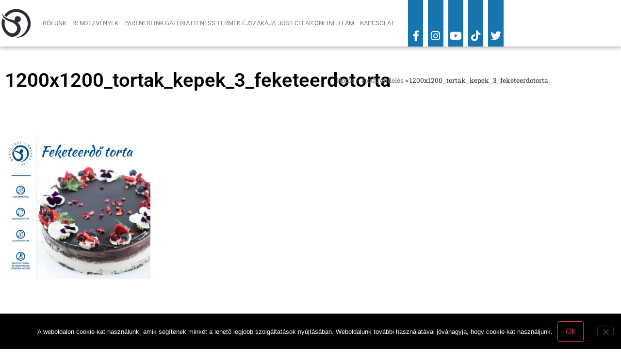

--- FILE ---
content_type: text/html; charset=UTF-8
request_url: https://justclear.hu/tortarendeles/1200x1200_tortak_kepek_3_feketeerdotorta/
body_size: 14988
content:
<!doctype html>
<html lang="hu">
<head>
	<meta charset="UTF-8">
	<meta name="viewport" content="width=device-width, initial-scale=1">
	<link rel="profile" href="https://gmpg.org/xfn/11">
	<meta name='robots' content='index, follow, max-image-preview:large, max-snippet:-1, max-video-preview:-1' />

<!-- Google Tag Manager for WordPress by gtm4wp.com -->
<script data-cfasync="false" data-pagespeed-no-defer>
	var gtm4wp_datalayer_name = "dataLayer";
	var dataLayer = dataLayer || [];

	const gtm4wp_scrollerscript_debugmode         = false;
	const gtm4wp_scrollerscript_callbacktime      = 100;
	const gtm4wp_scrollerscript_readerlocation    = 150;
	const gtm4wp_scrollerscript_contentelementid  = "content";
	const gtm4wp_scrollerscript_scannertime       = 60;
</script>
<!-- End Google Tag Manager for WordPress by gtm4wp.com -->
	<!-- This site is optimized with the Yoast SEO plugin v26.7 - https://yoast.com/wordpress/plugins/seo/ -->
	<title>1200x1200_tortak_kepek_3_feketeerdotorta - Just Clear</title>
	<link rel="canonical" href="https://justclear.hu/tortarendeles/1200x1200_tortak_kepek_3_feketeerdotorta/" />
	<meta property="og:locale" content="hu_HU" />
	<meta property="og:type" content="article" />
	<meta property="og:title" content="1200x1200_tortak_kepek_3_feketeerdotorta - Just Clear" />
	<meta property="og:url" content="https://justclear.hu/tortarendeles/1200x1200_tortak_kepek_3_feketeerdotorta/" />
	<meta property="og:site_name" content="Just Clear" />
	<meta property="og:image" content="https://justclear.hu/tortarendeles/1200x1200_tortak_kepek_3_feketeerdotorta" />
	<meta property="og:image:width" content="1667" />
	<meta property="og:image:height" content="1667" />
	<meta property="og:image:type" content="image/jpeg" />
	<meta name="twitter:card" content="summary_large_image" />
	<script type="application/ld+json" class="yoast-schema-graph">{"@context":"https://schema.org","@graph":[{"@type":"WebPage","@id":"https://justclear.hu/tortarendeles/1200x1200_tortak_kepek_3_feketeerdotorta/","url":"https://justclear.hu/tortarendeles/1200x1200_tortak_kepek_3_feketeerdotorta/","name":"1200x1200_tortak_kepek_3_feketeerdotorta - Just Clear","isPartOf":{"@id":"https://justclear.hu/#website"},"primaryImageOfPage":{"@id":"https://justclear.hu/tortarendeles/1200x1200_tortak_kepek_3_feketeerdotorta/#primaryimage"},"image":{"@id":"https://justclear.hu/tortarendeles/1200x1200_tortak_kepek_3_feketeerdotorta/#primaryimage"},"thumbnailUrl":"https://justclear.hu/wp-content/uploads/1200x1200_tortak_kepek_3_feketeerdotorta.jpg","datePublished":"2020-07-15T08:19:58+00:00","breadcrumb":{"@id":"https://justclear.hu/tortarendeles/1200x1200_tortak_kepek_3_feketeerdotorta/#breadcrumb"},"inLanguage":"hu","potentialAction":[{"@type":"ReadAction","target":["https://justclear.hu/tortarendeles/1200x1200_tortak_kepek_3_feketeerdotorta/"]}]},{"@type":"ImageObject","inLanguage":"hu","@id":"https://justclear.hu/tortarendeles/1200x1200_tortak_kepek_3_feketeerdotorta/#primaryimage","url":"https://justclear.hu/wp-content/uploads/1200x1200_tortak_kepek_3_feketeerdotorta.jpg","contentUrl":"https://justclear.hu/wp-content/uploads/1200x1200_tortak_kepek_3_feketeerdotorta.jpg","width":1667,"height":1667},{"@type":"BreadcrumbList","@id":"https://justclear.hu/tortarendeles/1200x1200_tortak_kepek_3_feketeerdotorta/#breadcrumb","itemListElement":[{"@type":"ListItem","position":1,"name":"Home","item":"https://justclear.hu/"},{"@type":"ListItem","position":2,"name":"Tortarendelés","item":"https://justclear.hu/tortarendeles/"},{"@type":"ListItem","position":3,"name":"1200x1200_tortak_kepek_3_feketeerdotorta"}]},{"@type":"WebSite","@id":"https://justclear.hu/#website","url":"https://justclear.hu/","name":"Just Clear","description":"https://justclear.hu","potentialAction":[{"@type":"SearchAction","target":{"@type":"EntryPoint","urlTemplate":"https://justclear.hu/?s={search_term_string}"},"query-input":{"@type":"PropertyValueSpecification","valueRequired":true,"valueName":"search_term_string"}}],"inLanguage":"hu"}]}</script>
	<!-- / Yoast SEO plugin. -->


<link rel='dns-prefetch' href='//player.vimeo.com' />
<link rel='dns-prefetch' href='//w.soundcloud.com' />
<link rel="alternate" type="application/rss+xml" title="Just Clear &raquo; hírcsatorna" href="https://justclear.hu/feed/" />
<link rel="alternate" type="application/rss+xml" title="Just Clear &raquo; hozzászólás hírcsatorna" href="https://justclear.hu/comments/feed/" />
<link rel="alternate" title="oEmbed (JSON)" type="application/json+oembed" href="https://justclear.hu/wp-json/oembed/1.0/embed?url=https%3A%2F%2Fjustclear.hu%2Ftortarendeles%2F1200x1200_tortak_kepek_3_feketeerdotorta%2F" />
<link rel="alternate" title="oEmbed (XML)" type="text/xml+oembed" href="https://justclear.hu/wp-json/oembed/1.0/embed?url=https%3A%2F%2Fjustclear.hu%2Ftortarendeles%2F1200x1200_tortak_kepek_3_feketeerdotorta%2F&#038;format=xml" />
<style id='wp-img-auto-sizes-contain-inline-css'>
img:is([sizes=auto i],[sizes^="auto," i]){contain-intrinsic-size:3000px 1500px}
/*# sourceURL=wp-img-auto-sizes-contain-inline-css */
</style>
<style id='wp-emoji-styles-inline-css'>

	img.wp-smiley, img.emoji {
		display: inline !important;
		border: none !important;
		box-shadow: none !important;
		height: 1em !important;
		width: 1em !important;
		margin: 0 0.07em !important;
		vertical-align: -0.1em !important;
		background: none !important;
		padding: 0 !important;
	}
/*# sourceURL=wp-emoji-styles-inline-css */
</style>
<link rel='stylesheet' id='wp-block-library-css' href='https://justclear.hu/wp-includes/css/dist/block-library/style.min.css?ver=6.9' media='all' />
<style id='global-styles-inline-css'>
:root{--wp--preset--aspect-ratio--square: 1;--wp--preset--aspect-ratio--4-3: 4/3;--wp--preset--aspect-ratio--3-4: 3/4;--wp--preset--aspect-ratio--3-2: 3/2;--wp--preset--aspect-ratio--2-3: 2/3;--wp--preset--aspect-ratio--16-9: 16/9;--wp--preset--aspect-ratio--9-16: 9/16;--wp--preset--color--black: #000000;--wp--preset--color--cyan-bluish-gray: #abb8c3;--wp--preset--color--white: #ffffff;--wp--preset--color--pale-pink: #f78da7;--wp--preset--color--vivid-red: #cf2e2e;--wp--preset--color--luminous-vivid-orange: #ff6900;--wp--preset--color--luminous-vivid-amber: #fcb900;--wp--preset--color--light-green-cyan: #7bdcb5;--wp--preset--color--vivid-green-cyan: #00d084;--wp--preset--color--pale-cyan-blue: #8ed1fc;--wp--preset--color--vivid-cyan-blue: #0693e3;--wp--preset--color--vivid-purple: #9b51e0;--wp--preset--gradient--vivid-cyan-blue-to-vivid-purple: linear-gradient(135deg,rgb(6,147,227) 0%,rgb(155,81,224) 100%);--wp--preset--gradient--light-green-cyan-to-vivid-green-cyan: linear-gradient(135deg,rgb(122,220,180) 0%,rgb(0,208,130) 100%);--wp--preset--gradient--luminous-vivid-amber-to-luminous-vivid-orange: linear-gradient(135deg,rgb(252,185,0) 0%,rgb(255,105,0) 100%);--wp--preset--gradient--luminous-vivid-orange-to-vivid-red: linear-gradient(135deg,rgb(255,105,0) 0%,rgb(207,46,46) 100%);--wp--preset--gradient--very-light-gray-to-cyan-bluish-gray: linear-gradient(135deg,rgb(238,238,238) 0%,rgb(169,184,195) 100%);--wp--preset--gradient--cool-to-warm-spectrum: linear-gradient(135deg,rgb(74,234,220) 0%,rgb(151,120,209) 20%,rgb(207,42,186) 40%,rgb(238,44,130) 60%,rgb(251,105,98) 80%,rgb(254,248,76) 100%);--wp--preset--gradient--blush-light-purple: linear-gradient(135deg,rgb(255,206,236) 0%,rgb(152,150,240) 100%);--wp--preset--gradient--blush-bordeaux: linear-gradient(135deg,rgb(254,205,165) 0%,rgb(254,45,45) 50%,rgb(107,0,62) 100%);--wp--preset--gradient--luminous-dusk: linear-gradient(135deg,rgb(255,203,112) 0%,rgb(199,81,192) 50%,rgb(65,88,208) 100%);--wp--preset--gradient--pale-ocean: linear-gradient(135deg,rgb(255,245,203) 0%,rgb(182,227,212) 50%,rgb(51,167,181) 100%);--wp--preset--gradient--electric-grass: linear-gradient(135deg,rgb(202,248,128) 0%,rgb(113,206,126) 100%);--wp--preset--gradient--midnight: linear-gradient(135deg,rgb(2,3,129) 0%,rgb(40,116,252) 100%);--wp--preset--font-size--small: 13px;--wp--preset--font-size--medium: 20px;--wp--preset--font-size--large: 36px;--wp--preset--font-size--x-large: 42px;--wp--preset--spacing--20: 0.44rem;--wp--preset--spacing--30: 0.67rem;--wp--preset--spacing--40: 1rem;--wp--preset--spacing--50: 1.5rem;--wp--preset--spacing--60: 2.25rem;--wp--preset--spacing--70: 3.38rem;--wp--preset--spacing--80: 5.06rem;--wp--preset--shadow--natural: 6px 6px 9px rgba(0, 0, 0, 0.2);--wp--preset--shadow--deep: 12px 12px 50px rgba(0, 0, 0, 0.4);--wp--preset--shadow--sharp: 6px 6px 0px rgba(0, 0, 0, 0.2);--wp--preset--shadow--outlined: 6px 6px 0px -3px rgb(255, 255, 255), 6px 6px rgb(0, 0, 0);--wp--preset--shadow--crisp: 6px 6px 0px rgb(0, 0, 0);}:root { --wp--style--global--content-size: 800px;--wp--style--global--wide-size: 1200px; }:where(body) { margin: 0; }.wp-site-blocks > .alignleft { float: left; margin-right: 2em; }.wp-site-blocks > .alignright { float: right; margin-left: 2em; }.wp-site-blocks > .aligncenter { justify-content: center; margin-left: auto; margin-right: auto; }:where(.wp-site-blocks) > * { margin-block-start: 24px; margin-block-end: 0; }:where(.wp-site-blocks) > :first-child { margin-block-start: 0; }:where(.wp-site-blocks) > :last-child { margin-block-end: 0; }:root { --wp--style--block-gap: 24px; }:root :where(.is-layout-flow) > :first-child{margin-block-start: 0;}:root :where(.is-layout-flow) > :last-child{margin-block-end: 0;}:root :where(.is-layout-flow) > *{margin-block-start: 24px;margin-block-end: 0;}:root :where(.is-layout-constrained) > :first-child{margin-block-start: 0;}:root :where(.is-layout-constrained) > :last-child{margin-block-end: 0;}:root :where(.is-layout-constrained) > *{margin-block-start: 24px;margin-block-end: 0;}:root :where(.is-layout-flex){gap: 24px;}:root :where(.is-layout-grid){gap: 24px;}.is-layout-flow > .alignleft{float: left;margin-inline-start: 0;margin-inline-end: 2em;}.is-layout-flow > .alignright{float: right;margin-inline-start: 2em;margin-inline-end: 0;}.is-layout-flow > .aligncenter{margin-left: auto !important;margin-right: auto !important;}.is-layout-constrained > .alignleft{float: left;margin-inline-start: 0;margin-inline-end: 2em;}.is-layout-constrained > .alignright{float: right;margin-inline-start: 2em;margin-inline-end: 0;}.is-layout-constrained > .aligncenter{margin-left: auto !important;margin-right: auto !important;}.is-layout-constrained > :where(:not(.alignleft):not(.alignright):not(.alignfull)){max-width: var(--wp--style--global--content-size);margin-left: auto !important;margin-right: auto !important;}.is-layout-constrained > .alignwide{max-width: var(--wp--style--global--wide-size);}body .is-layout-flex{display: flex;}.is-layout-flex{flex-wrap: wrap;align-items: center;}.is-layout-flex > :is(*, div){margin: 0;}body .is-layout-grid{display: grid;}.is-layout-grid > :is(*, div){margin: 0;}body{padding-top: 0px;padding-right: 0px;padding-bottom: 0px;padding-left: 0px;}a:where(:not(.wp-element-button)){text-decoration: underline;}:root :where(.wp-element-button, .wp-block-button__link){background-color: #32373c;border-width: 0;color: #fff;font-family: inherit;font-size: inherit;font-style: inherit;font-weight: inherit;letter-spacing: inherit;line-height: inherit;padding-top: calc(0.667em + 2px);padding-right: calc(1.333em + 2px);padding-bottom: calc(0.667em + 2px);padding-left: calc(1.333em + 2px);text-decoration: none;text-transform: inherit;}.has-black-color{color: var(--wp--preset--color--black) !important;}.has-cyan-bluish-gray-color{color: var(--wp--preset--color--cyan-bluish-gray) !important;}.has-white-color{color: var(--wp--preset--color--white) !important;}.has-pale-pink-color{color: var(--wp--preset--color--pale-pink) !important;}.has-vivid-red-color{color: var(--wp--preset--color--vivid-red) !important;}.has-luminous-vivid-orange-color{color: var(--wp--preset--color--luminous-vivid-orange) !important;}.has-luminous-vivid-amber-color{color: var(--wp--preset--color--luminous-vivid-amber) !important;}.has-light-green-cyan-color{color: var(--wp--preset--color--light-green-cyan) !important;}.has-vivid-green-cyan-color{color: var(--wp--preset--color--vivid-green-cyan) !important;}.has-pale-cyan-blue-color{color: var(--wp--preset--color--pale-cyan-blue) !important;}.has-vivid-cyan-blue-color{color: var(--wp--preset--color--vivid-cyan-blue) !important;}.has-vivid-purple-color{color: var(--wp--preset--color--vivid-purple) !important;}.has-black-background-color{background-color: var(--wp--preset--color--black) !important;}.has-cyan-bluish-gray-background-color{background-color: var(--wp--preset--color--cyan-bluish-gray) !important;}.has-white-background-color{background-color: var(--wp--preset--color--white) !important;}.has-pale-pink-background-color{background-color: var(--wp--preset--color--pale-pink) !important;}.has-vivid-red-background-color{background-color: var(--wp--preset--color--vivid-red) !important;}.has-luminous-vivid-orange-background-color{background-color: var(--wp--preset--color--luminous-vivid-orange) !important;}.has-luminous-vivid-amber-background-color{background-color: var(--wp--preset--color--luminous-vivid-amber) !important;}.has-light-green-cyan-background-color{background-color: var(--wp--preset--color--light-green-cyan) !important;}.has-vivid-green-cyan-background-color{background-color: var(--wp--preset--color--vivid-green-cyan) !important;}.has-pale-cyan-blue-background-color{background-color: var(--wp--preset--color--pale-cyan-blue) !important;}.has-vivid-cyan-blue-background-color{background-color: var(--wp--preset--color--vivid-cyan-blue) !important;}.has-vivid-purple-background-color{background-color: var(--wp--preset--color--vivid-purple) !important;}.has-black-border-color{border-color: var(--wp--preset--color--black) !important;}.has-cyan-bluish-gray-border-color{border-color: var(--wp--preset--color--cyan-bluish-gray) !important;}.has-white-border-color{border-color: var(--wp--preset--color--white) !important;}.has-pale-pink-border-color{border-color: var(--wp--preset--color--pale-pink) !important;}.has-vivid-red-border-color{border-color: var(--wp--preset--color--vivid-red) !important;}.has-luminous-vivid-orange-border-color{border-color: var(--wp--preset--color--luminous-vivid-orange) !important;}.has-luminous-vivid-amber-border-color{border-color: var(--wp--preset--color--luminous-vivid-amber) !important;}.has-light-green-cyan-border-color{border-color: var(--wp--preset--color--light-green-cyan) !important;}.has-vivid-green-cyan-border-color{border-color: var(--wp--preset--color--vivid-green-cyan) !important;}.has-pale-cyan-blue-border-color{border-color: var(--wp--preset--color--pale-cyan-blue) !important;}.has-vivid-cyan-blue-border-color{border-color: var(--wp--preset--color--vivid-cyan-blue) !important;}.has-vivid-purple-border-color{border-color: var(--wp--preset--color--vivid-purple) !important;}.has-vivid-cyan-blue-to-vivid-purple-gradient-background{background: var(--wp--preset--gradient--vivid-cyan-blue-to-vivid-purple) !important;}.has-light-green-cyan-to-vivid-green-cyan-gradient-background{background: var(--wp--preset--gradient--light-green-cyan-to-vivid-green-cyan) !important;}.has-luminous-vivid-amber-to-luminous-vivid-orange-gradient-background{background: var(--wp--preset--gradient--luminous-vivid-amber-to-luminous-vivid-orange) !important;}.has-luminous-vivid-orange-to-vivid-red-gradient-background{background: var(--wp--preset--gradient--luminous-vivid-orange-to-vivid-red) !important;}.has-very-light-gray-to-cyan-bluish-gray-gradient-background{background: var(--wp--preset--gradient--very-light-gray-to-cyan-bluish-gray) !important;}.has-cool-to-warm-spectrum-gradient-background{background: var(--wp--preset--gradient--cool-to-warm-spectrum) !important;}.has-blush-light-purple-gradient-background{background: var(--wp--preset--gradient--blush-light-purple) !important;}.has-blush-bordeaux-gradient-background{background: var(--wp--preset--gradient--blush-bordeaux) !important;}.has-luminous-dusk-gradient-background{background: var(--wp--preset--gradient--luminous-dusk) !important;}.has-pale-ocean-gradient-background{background: var(--wp--preset--gradient--pale-ocean) !important;}.has-electric-grass-gradient-background{background: var(--wp--preset--gradient--electric-grass) !important;}.has-midnight-gradient-background{background: var(--wp--preset--gradient--midnight) !important;}.has-small-font-size{font-size: var(--wp--preset--font-size--small) !important;}.has-medium-font-size{font-size: var(--wp--preset--font-size--medium) !important;}.has-large-font-size{font-size: var(--wp--preset--font-size--large) !important;}.has-x-large-font-size{font-size: var(--wp--preset--font-size--x-large) !important;}
:root :where(.wp-block-pullquote){font-size: 1.5em;line-height: 1.6;}
/*# sourceURL=global-styles-inline-css */
</style>
<link rel='stylesheet' id='contact-form-7-css' href='https://justclear.hu/wp-content/plugins/contact-form-7/includes/css/styles.css?ver=6.1.4' media='all' />
<link rel='stylesheet' id='cookie-notice-front-css' href='https://justclear.hu/wp-content/plugins/cookie-notice/css/front.min.css?ver=2.5.11' media='all' />
<link rel='stylesheet' id='eae-css-css' href='https://justclear.hu/wp-content/plugins/addon-elements-for-elementor-page-builder/assets/css/eae.min.css?ver=1.14.4' media='all' />
<link rel='stylesheet' id='eae-peel-css-css' href='https://justclear.hu/wp-content/plugins/addon-elements-for-elementor-page-builder/assets/lib/peel/peel.css?ver=1.14.4' media='all' />
<link rel='stylesheet' id='font-awesome-4-shim-css' href='https://justclear.hu/wp-content/plugins/elementor/assets/lib/font-awesome/css/v4-shims.min.css?ver=1.0' media='all' />
<link rel='stylesheet' id='font-awesome-5-all-css' href='https://justclear.hu/wp-content/plugins/elementor/assets/lib/font-awesome/css/all.min.css?ver=1.0' media='all' />
<link rel='stylesheet' id='vegas-css-css' href='https://justclear.hu/wp-content/plugins/addon-elements-for-elementor-page-builder/assets/lib/vegas/vegas.min.css?ver=2.4.0' media='all' />
<link rel='stylesheet' id='hello-elementor-css' href='https://justclear.hu/wp-content/themes/hello-elementor/assets/css/reset.css?ver=3.4.5' media='all' />
<link rel='stylesheet' id='hello-elementor-theme-style-css' href='https://justclear.hu/wp-content/themes/hello-elementor/assets/css/theme.css?ver=3.4.5' media='all' />
<link rel='stylesheet' id='hello-elementor-header-footer-css' href='https://justclear.hu/wp-content/themes/hello-elementor/assets/css/header-footer.css?ver=3.4.5' media='all' />
<link rel='stylesheet' id='elementor-frontend-css' href='https://justclear.hu/wp-content/plugins/elementor/assets/css/frontend.min.css?ver=3.34.1' media='all' />
<link rel='stylesheet' id='widget-image-css' href='https://justclear.hu/wp-content/plugins/elementor/assets/css/widget-image.min.css?ver=3.34.1' media='all' />
<link rel='stylesheet' id='widget-nav-menu-css' href='https://justclear.hu/wp-content/plugins/elementor-pro/assets/css/widget-nav-menu.min.css?ver=3.34.0' media='all' />
<link rel='stylesheet' id='widget-heading-css' href='https://justclear.hu/wp-content/plugins/elementor/assets/css/widget-heading.min.css?ver=3.34.1' media='all' />
<link rel='stylesheet' id='widget-breadcrumbs-css' href='https://justclear.hu/wp-content/plugins/elementor-pro/assets/css/widget-breadcrumbs.min.css?ver=3.34.0' media='all' />
<link rel='stylesheet' id='elementor-icons-css' href='https://justclear.hu/wp-content/plugins/elementor/assets/lib/eicons/css/elementor-icons.min.css?ver=5.45.0' media='all' />
<link rel='stylesheet' id='elementor-post-1192-css' href='https://justclear.hu/wp-content/uploads/elementor/css/post-1192.css?ver=1768456517' media='all' />
<link rel='stylesheet' id='elementor-post-59-css' href='https://justclear.hu/wp-content/uploads/elementor/css/post-59.css?ver=1768456517' media='all' />
<link rel='stylesheet' id='elementor-post-66-css' href='https://justclear.hu/wp-content/uploads/elementor/css/post-66.css?ver=1768456517' media='all' />
<link rel='stylesheet' id='elementor-post-109-css' href='https://justclear.hu/wp-content/uploads/elementor/css/post-109.css?ver=1768459066' media='all' />
<link rel='stylesheet' id='eael-general-css' href='https://justclear.hu/wp-content/plugins/essential-addons-for-elementor-lite/assets/front-end/css/view/general.min.css?ver=6.5.7' media='all' />
<link rel='stylesheet' id='elementor-gf-local-roboto-css' href='https://justclear.hu/wp-content/uploads/elementor/google-fonts/css/roboto.css?ver=1742231638' media='all' />
<link rel='stylesheet' id='elementor-gf-local-robotoslab-css' href='https://justclear.hu/wp-content/uploads/elementor/google-fonts/css/robotoslab.css?ver=1742231642' media='all' />
<link rel='stylesheet' id='elementor-icons-shared-0-css' href='https://justclear.hu/wp-content/plugins/elementor/assets/lib/font-awesome/css/fontawesome.min.css?ver=5.15.3' media='all' />
<link rel='stylesheet' id='elementor-icons-fa-brands-css' href='https://justclear.hu/wp-content/plugins/elementor/assets/lib/font-awesome/css/brands.min.css?ver=5.15.3' media='all' />
<link rel='stylesheet' id='elementor-icons-fa-solid-css' href='https://justclear.hu/wp-content/plugins/elementor/assets/lib/font-awesome/css/solid.min.css?ver=5.15.3' media='all' />
<script id="cookie-notice-front-js-before">
var cnArgs = {"ajaxUrl":"https:\/\/justclear.hu\/wp-admin\/admin-ajax.php","nonce":"1b5f02f59d","hideEffect":"fade","position":"bottom","onScroll":true,"onScrollOffset":30,"onClick":false,"cookieName":"cookie_notice_accepted","cookieTime":7862400,"cookieTimeRejected":2592000,"globalCookie":false,"redirection":false,"cache":false,"revokeCookies":false,"revokeCookiesOpt":"automatic"};

//# sourceURL=cookie-notice-front-js-before
</script>
<script src="https://justclear.hu/wp-content/plugins/cookie-notice/js/front.min.js?ver=2.5.11" id="cookie-notice-front-js"></script>
<script src="https://justclear.hu/wp-content/plugins/addon-elements-for-elementor-page-builder/assets/js/iconHelper.js?ver=1.0" id="eae-iconHelper-js"></script>
<script src="https://justclear.hu/wp-includes/js/jquery/jquery.min.js?ver=3.7.1" id="jquery-core-js"></script>
<script src="https://justclear.hu/wp-includes/js/jquery/jquery-migrate.min.js?ver=3.4.1" id="jquery-migrate-js"></script>
<script src="https://justclear.hu/wp-content/plugins/duracelltomi-google-tag-manager/dist/js/analytics-talk-content-tracking.js?ver=1.22.3" id="gtm4wp-scroll-tracking-js"></script>
<link rel="https://api.w.org/" href="https://justclear.hu/wp-json/" /><link rel="alternate" title="JSON" type="application/json" href="https://justclear.hu/wp-json/wp/v2/media/1528" /><link rel="EditURI" type="application/rsd+xml" title="RSD" href="https://justclear.hu/xmlrpc.php?rsd" />
<meta name="generator" content="WordPress 6.9" />
<link rel='shortlink' href='https://justclear.hu/?p=1528' />

<!-- Google Tag Manager for WordPress by gtm4wp.com -->
<!-- GTM Container placement set to automatic -->
<script data-cfasync="false" data-pagespeed-no-defer>
	var dataLayer_content = {"visitorLoginState":"logged-out","visitorType":"visitor-logged-out","pageTitle":"1200x1200_tortak_kepek_3_feketeerdotorta - Just Clear","pagePostType":"attachment","pagePostType2":"single-attachment","pagePostAuthor":"justclear","pagePostDate":"2020-07-15","pagePostDateYear":2020,"pagePostDateMonth":7,"pagePostDateDay":15,"pagePostDateDayName":"szerda","pagePostDateHour":10,"pagePostDateMinute":19,"pagePostDateIso":"2020-07-15T10:19:58+02:00","pagePostDateUnix":1594808398,"browserName":"","browserVersion":"","browserEngineName":"","browserEngineVersion":"","osName":"","osVersion":"","deviceType":"bot","deviceManufacturer":"","deviceModel":"","postCountOnPage":1,"postCountTotal":1,"postID":1528,"weatherCategory":"(no weather data available)","weatherDescription":"(no weather data available)","weatherTemp":0,"weatherPressure":0,"weatherWindSpeed":0,"weatherWindDeg":0,"weatherDataStatus":"No weather data in cache (3.135.200.159)"};
	dataLayer.push( dataLayer_content );
</script>
<script data-cfasync="false" data-pagespeed-no-defer>
(function(w,d,s,l,i){w[l]=w[l]||[];w[l].push({'gtm.start':
new Date().getTime(),event:'gtm.js'});var f=d.getElementsByTagName(s)[0],
j=d.createElement(s),dl=l!='dataLayer'?'&l='+l:'';j.async=true;j.src=
'//www.googletagmanager.com/gtm.js?id='+i+dl;f.parentNode.insertBefore(j,f);
})(window,document,'script','dataLayer','GTM-PL7SF96');
</script>
<!-- End Google Tag Manager for WordPress by gtm4wp.com --><meta name="generator" content="Elementor 3.34.1; features: additional_custom_breakpoints; settings: css_print_method-external, google_font-enabled, font_display-auto">
			<style>
				.e-con.e-parent:nth-of-type(n+4):not(.e-lazyloaded):not(.e-no-lazyload),
				.e-con.e-parent:nth-of-type(n+4):not(.e-lazyloaded):not(.e-no-lazyload) * {
					background-image: none !important;
				}
				@media screen and (max-height: 1024px) {
					.e-con.e-parent:nth-of-type(n+3):not(.e-lazyloaded):not(.e-no-lazyload),
					.e-con.e-parent:nth-of-type(n+3):not(.e-lazyloaded):not(.e-no-lazyload) * {
						background-image: none !important;
					}
				}
				@media screen and (max-height: 640px) {
					.e-con.e-parent:nth-of-type(n+2):not(.e-lazyloaded):not(.e-no-lazyload),
					.e-con.e-parent:nth-of-type(n+2):not(.e-lazyloaded):not(.e-no-lazyload) * {
						background-image: none !important;
					}
				}
			</style>
			<link rel="icon" href="https://justclear.hu/wp-content/uploads/cropped-just-clear-1-32x32.jpg" sizes="32x32" />
<link rel="icon" href="https://justclear.hu/wp-content/uploads/cropped-just-clear-1-192x192.jpg" sizes="192x192" />
<link rel="apple-touch-icon" href="https://justclear.hu/wp-content/uploads/cropped-just-clear-1-180x180.jpg" />
<meta name="msapplication-TileImage" content="https://justclear.hu/wp-content/uploads/cropped-just-clear-1-270x270.jpg" />
</head>
<body class="attachment wp-singular attachment-template-default attachmentid-1528 attachment-jpeg wp-embed-responsive wp-theme-hello-elementor cookies-not-set hello-elementor-default elementor-default elementor-kit-1192 elementor-page-109">


<!-- GTM Container placement set to automatic -->
<!-- Google Tag Manager (noscript) -->
				<noscript><iframe src="https://www.googletagmanager.com/ns.html?id=GTM-PL7SF96" height="0" width="0" style="display:none;visibility:hidden" aria-hidden="true"></iframe></noscript>
<!-- End Google Tag Manager (noscript) -->
<a class="skip-link screen-reader-text" href="#content">Ugrás a tartalomhoz</a>

		<header data-elementor-type="header" data-elementor-id="59" class="elementor elementor-59 elementor-location-header" data-elementor-post-type="elementor_library">
					<section class="has_eae_slider elementor-section elementor-top-section elementor-element elementor-element-1de31af elementor-hidden-desktop elementor-section-boxed elementor-section-height-default elementor-section-height-default" data-eae-slider="13216" data-id="1de31af" data-element_type="section">
						<div class="elementor-container elementor-column-gap-default">
					<div class="has_eae_slider elementor-column elementor-col-33 elementor-top-column elementor-element elementor-element-c8ab20e" data-eae-slider="18389" data-id="c8ab20e" data-element_type="column">
			<div class="elementor-widget-wrap elementor-element-populated">
						<div class="elementor-element elementor-element-3a7c91d elementor-widget elementor-widget-image" data-id="3a7c91d" data-element_type="widget" data-widget_type="image.default">
				<div class="elementor-widget-container">
																<a href="https://justclear.hu/">
							<img src="https://justclear.hu/wp-content/uploads/elementor/thumbs/logo2-ok1ilc85m1pc71wgavlmr4py5oizqg59tof8f9lqtc.jpg" title="logo2" alt="logo2" loading="lazy" />								</a>
															</div>
				</div>
					</div>
		</div>
				<div class="has_eae_slider elementor-column elementor-col-33 elementor-top-column elementor-element elementor-element-250adda" data-eae-slider="17898" data-id="250adda" data-element_type="column">
			<div class="elementor-widget-wrap elementor-element-populated">
						<div class="elementor-element elementor-element-06b03c3 elementor-nav-menu__align-center elementor-nav-menu__text-align-center elementor-nav-menu--dropdown-tablet elementor-nav-menu--toggle elementor-nav-menu--burger elementor-widget elementor-widget-nav-menu" data-id="06b03c3" data-element_type="widget" data-settings="{&quot;submenu_icon&quot;:{&quot;value&quot;:&quot;&lt;i class=\&quot;\&quot; aria-hidden=\&quot;true\&quot;&gt;&lt;\/i&gt;&quot;,&quot;library&quot;:&quot;&quot;},&quot;layout&quot;:&quot;horizontal&quot;,&quot;toggle&quot;:&quot;burger&quot;}" data-widget_type="nav-menu.default">
				<div class="elementor-widget-container">
								<nav aria-label="Menü" class="elementor-nav-menu--main elementor-nav-menu__container elementor-nav-menu--layout-horizontal e--pointer-background e--animation-fade">
				<ul id="menu-1-06b03c3" class="elementor-nav-menu"><li class="menu-item menu-item-type-post_type menu-item-object-page menu-item-has-children menu-item-865"><a href="https://justclear.hu/rolunk/" class="elementor-item">Rólunk</a>
<ul class="sub-menu elementor-nav-menu--dropdown">
	<li class="menu-item menu-item-type-custom menu-item-object-custom menu-item-7101"><a href="https://www.porciofood.hu/etlap#jc-pop-etelek" class="elementor-sub-item elementor-item-anchor">JC POP Ételrendelés</a></li>
</ul>
</li>
<li class="menu-item menu-item-type-post_type menu-item-object-page menu-item-has-children menu-item-864"><a href="https://justclear.hu/rendezvenyek/" class="elementor-item">Rendezvények</a>
<ul class="sub-menu elementor-nav-menu--dropdown">
	<li class="menu-item menu-item-type-post_type menu-item-object-page menu-item-7295"><a href="https://justclear.hu/just-clear-award/" class="elementor-sub-item">Just Clear Award</a></li>
</ul>
</li>
<li class="menu-item menu-item-type-post_type menu-item-object-page menu-item-1198"><a href="https://justclear.hu/partnereink/" class="elementor-item">Partnereink</a></li>
<li class="menu-item menu-item-type-post_type menu-item-object-page menu-item-863"><a href="https://justclear.hu/galeria/" class="elementor-item">Galéria</a></li>
<li class="menu-item menu-item-type-post_type menu-item-object-page menu-item-8056"><a href="https://justclear.hu/fitness-termek-ejszakaja/" class="elementor-item">Fitness Termek Éjszakája </a></li>
<li class="menu-item menu-item-type-post_type menu-item-object-page menu-item-has-children menu-item-4067"><a href="https://justclear.hu/just-clear-online-team/" class="elementor-item">Just Clear Online Team</a>
<ul class="sub-menu elementor-nav-menu--dropdown">
	<li class="menu-item menu-item-type-post_type menu-item-object-page menu-item-4091"><a href="https://justclear.hu/edzok-szakmai-tanacsadok/" class="elementor-sub-item">EDZŐK, SZAKMAI TANÁCSADÓK</a></li>
	<li class="menu-item menu-item-type-post_type menu-item-object-page menu-item-4092"><a href="https://justclear.hu/just-clear-awards/" class="elementor-sub-item">JUST CLEAR AWARDS</a></li>
	<li class="menu-item menu-item-type-post_type menu-item-object-page menu-item-has-children menu-item-4093"><a href="https://justclear.hu/versenyzoink/" class="elementor-sub-item">VERSENYZŐINK</a>
	<ul class="sub-menu elementor-nav-menu--dropdown">
		<li class="menu-item menu-item-type-post_type menu-item-object-page menu-item-4114"><a href="https://justclear.hu/talent-program/" class="elementor-sub-item">Talent program</a></li>
		<li class="menu-item menu-item-type-post_type menu-item-object-page menu-item-4113"><a href="https://justclear.hu/szakmai-felkeszites/" class="elementor-sub-item">Szakmai felkészítés</a></li>
		<li class="menu-item menu-item-type-post_type menu-item-object-page menu-item-4112"><a href="https://justclear.hu/karrier-program/" class="elementor-sub-item">Karrier program</a></li>
	</ul>
</li>
	<li class="menu-item menu-item-type-post_type menu-item-object-page menu-item-7948"><a href="https://justclear.hu/egyesuleti-jelentkezes/" class="elementor-sub-item">Egyesületi jelentkezés</a></li>
</ul>
</li>
<li class="menu-item menu-item-type-post_type menu-item-object-page menu-item-866"><a href="https://justclear.hu/kapcsolat/" class="elementor-item">Kapcsolat</a></li>
</ul>			</nav>
					<div class="elementor-menu-toggle" role="button" tabindex="0" aria-label="Menü kapcsoló" aria-expanded="false">
			<i aria-hidden="true" role="presentation" class="elementor-menu-toggle__icon--open eicon-menu-bar"></i><i aria-hidden="true" role="presentation" class="elementor-menu-toggle__icon--close eicon-close"></i>		</div>
					<nav class="elementor-nav-menu--dropdown elementor-nav-menu__container" aria-hidden="true">
				<ul id="menu-2-06b03c3" class="elementor-nav-menu"><li class="menu-item menu-item-type-post_type menu-item-object-page menu-item-has-children menu-item-865"><a href="https://justclear.hu/rolunk/" class="elementor-item" tabindex="-1">Rólunk</a>
<ul class="sub-menu elementor-nav-menu--dropdown">
	<li class="menu-item menu-item-type-custom menu-item-object-custom menu-item-7101"><a href="https://www.porciofood.hu/etlap#jc-pop-etelek" class="elementor-sub-item elementor-item-anchor" tabindex="-1">JC POP Ételrendelés</a></li>
</ul>
</li>
<li class="menu-item menu-item-type-post_type menu-item-object-page menu-item-has-children menu-item-864"><a href="https://justclear.hu/rendezvenyek/" class="elementor-item" tabindex="-1">Rendezvények</a>
<ul class="sub-menu elementor-nav-menu--dropdown">
	<li class="menu-item menu-item-type-post_type menu-item-object-page menu-item-7295"><a href="https://justclear.hu/just-clear-award/" class="elementor-sub-item" tabindex="-1">Just Clear Award</a></li>
</ul>
</li>
<li class="menu-item menu-item-type-post_type menu-item-object-page menu-item-1198"><a href="https://justclear.hu/partnereink/" class="elementor-item" tabindex="-1">Partnereink</a></li>
<li class="menu-item menu-item-type-post_type menu-item-object-page menu-item-863"><a href="https://justclear.hu/galeria/" class="elementor-item" tabindex="-1">Galéria</a></li>
<li class="menu-item menu-item-type-post_type menu-item-object-page menu-item-8056"><a href="https://justclear.hu/fitness-termek-ejszakaja/" class="elementor-item" tabindex="-1">Fitness Termek Éjszakája </a></li>
<li class="menu-item menu-item-type-post_type menu-item-object-page menu-item-has-children menu-item-4067"><a href="https://justclear.hu/just-clear-online-team/" class="elementor-item" tabindex="-1">Just Clear Online Team</a>
<ul class="sub-menu elementor-nav-menu--dropdown">
	<li class="menu-item menu-item-type-post_type menu-item-object-page menu-item-4091"><a href="https://justclear.hu/edzok-szakmai-tanacsadok/" class="elementor-sub-item" tabindex="-1">EDZŐK, SZAKMAI TANÁCSADÓK</a></li>
	<li class="menu-item menu-item-type-post_type menu-item-object-page menu-item-4092"><a href="https://justclear.hu/just-clear-awards/" class="elementor-sub-item" tabindex="-1">JUST CLEAR AWARDS</a></li>
	<li class="menu-item menu-item-type-post_type menu-item-object-page menu-item-has-children menu-item-4093"><a href="https://justclear.hu/versenyzoink/" class="elementor-sub-item" tabindex="-1">VERSENYZŐINK</a>
	<ul class="sub-menu elementor-nav-menu--dropdown">
		<li class="menu-item menu-item-type-post_type menu-item-object-page menu-item-4114"><a href="https://justclear.hu/talent-program/" class="elementor-sub-item" tabindex="-1">Talent program</a></li>
		<li class="menu-item menu-item-type-post_type menu-item-object-page menu-item-4113"><a href="https://justclear.hu/szakmai-felkeszites/" class="elementor-sub-item" tabindex="-1">Szakmai felkészítés</a></li>
		<li class="menu-item menu-item-type-post_type menu-item-object-page menu-item-4112"><a href="https://justclear.hu/karrier-program/" class="elementor-sub-item" tabindex="-1">Karrier program</a></li>
	</ul>
</li>
	<li class="menu-item menu-item-type-post_type menu-item-object-page menu-item-7948"><a href="https://justclear.hu/egyesuleti-jelentkezes/" class="elementor-sub-item" tabindex="-1">Egyesületi jelentkezés</a></li>
</ul>
</li>
<li class="menu-item menu-item-type-post_type menu-item-object-page menu-item-866"><a href="https://justclear.hu/kapcsolat/" class="elementor-item" tabindex="-1">Kapcsolat</a></li>
</ul>			</nav>
						</div>
				</div>
					</div>
		</div>
				<div class="has_eae_slider elementor-column elementor-col-33 elementor-top-column elementor-element elementor-element-db264df" data-eae-slider="92886" data-id="db264df" data-element_type="column">
			<div class="elementor-widget-wrap elementor-element-populated">
						<section class="has_eae_slider elementor-section elementor-inner-section elementor-element elementor-element-53be9b1 elementor-section-boxed elementor-section-height-default elementor-section-height-default" data-eae-slider="9649" data-id="53be9b1" data-element_type="section">
						<div class="elementor-container elementor-column-gap-default">
					<div class="has_eae_slider elementor-column elementor-col-20 elementor-inner-column elementor-element elementor-element-1317953" data-eae-slider="59616" data-id="1317953" data-element_type="column" data-settings="{&quot;background_background&quot;:&quot;classic&quot;}">
			<div class="elementor-widget-wrap elementor-element-populated">
						<div class="elementor-element elementor-element-9d14c1b elementor-view-default elementor-widget elementor-widget-icon" data-id="9d14c1b" data-element_type="widget" data-widget_type="icon.default">
				<div class="elementor-widget-container">
							<div class="elementor-icon-wrapper">
			<a class="elementor-icon" href="https://www.facebook.com/justclearfood">
			<i aria-hidden="true" class="fab fa-facebook-f"></i>			</a>
		</div>
						</div>
				</div>
					</div>
		</div>
				<div class="has_eae_slider elementor-column elementor-col-20 elementor-inner-column elementor-element elementor-element-349dc97" data-eae-slider="38384" data-id="349dc97" data-element_type="column" data-settings="{&quot;background_background&quot;:&quot;classic&quot;}">
			<div class="elementor-widget-wrap elementor-element-populated">
						<div class="elementor-element elementor-element-4b2711c elementor-view-default elementor-widget elementor-widget-icon" data-id="4b2711c" data-element_type="widget" data-widget_type="icon.default">
				<div class="elementor-widget-container">
							<div class="elementor-icon-wrapper">
			<a class="elementor-icon" href="https://www.instagram.com/justclear.hu/">
			<i aria-hidden="true" class="fab fa-instagram"></i>			</a>
		</div>
						</div>
				</div>
					</div>
		</div>
				<div class="has_eae_slider elementor-column elementor-col-20 elementor-inner-column elementor-element elementor-element-a9eb8da" data-eae-slider="71287" data-id="a9eb8da" data-element_type="column" data-settings="{&quot;background_background&quot;:&quot;classic&quot;}">
			<div class="elementor-widget-wrap elementor-element-populated">
						<div class="elementor-element elementor-element-9c4d32f elementor-view-default elementor-widget elementor-widget-icon" data-id="9c4d32f" data-element_type="widget" data-widget_type="icon.default">
				<div class="elementor-widget-container">
							<div class="elementor-icon-wrapper">
			<a class="elementor-icon" href="https://www.youtube.com/channel/UCWtG2539H_cxHYeZ7ICEAbQ">
			<i aria-hidden="true" class="fab fa-youtube"></i>			</a>
		</div>
						</div>
				</div>
					</div>
		</div>
				<div class="has_eae_slider elementor-column elementor-col-20 elementor-inner-column elementor-element elementor-element-a0cc7c3" data-eae-slider="64798" data-id="a0cc7c3" data-element_type="column" data-settings="{&quot;background_background&quot;:&quot;classic&quot;}">
			<div class="elementor-widget-wrap elementor-element-populated">
						<div class="elementor-element elementor-element-be0d7e8 elementor-view-default elementor-widget elementor-widget-icon" data-id="be0d7e8" data-element_type="widget" data-widget_type="icon.default">
				<div class="elementor-widget-container">
							<div class="elementor-icon-wrapper">
			<a class="elementor-icon" href="https://www.tiktok.com/@justclear.hu">
			<i aria-hidden="true" class="fab fa-tiktok"></i>			</a>
		</div>
						</div>
				</div>
					</div>
		</div>
				<div class="has_eae_slider elementor-column elementor-col-20 elementor-inner-column elementor-element elementor-element-5c4ddd5" data-eae-slider="11039" data-id="5c4ddd5" data-element_type="column" data-settings="{&quot;background_background&quot;:&quot;classic&quot;}">
			<div class="elementor-widget-wrap elementor-element-populated">
						<div class="elementor-element elementor-element-c07a3ab elementor-view-default elementor-widget elementor-widget-icon" data-id="c07a3ab" data-element_type="widget" data-widget_type="icon.default">
				<div class="elementor-widget-container">
							<div class="elementor-icon-wrapper">
			<a class="elementor-icon" href="https://twitter.com/JustClearFood">
			<i aria-hidden="true" class="fab fa-twitter"></i>			</a>
		</div>
						</div>
				</div>
					</div>
		</div>
					</div>
		</section>
					</div>
		</div>
					</div>
		</section>
				<section class="has_eae_slider elementor-section elementor-top-section elementor-element elementor-element-3b59496 elementor-hidden-mobile elementor-hidden-tablet elementor-section-boxed elementor-section-height-default elementor-section-height-default" data-eae-slider="20230" data-id="3b59496" data-element_type="section">
						<div class="elementor-container elementor-column-gap-default">
					<div class="has_eae_slider elementor-column elementor-col-33 elementor-top-column elementor-element elementor-element-516c62f" data-eae-slider="55907" data-id="516c62f" data-element_type="column">
			<div class="elementor-widget-wrap elementor-element-populated">
						<div class="elementor-element elementor-element-ed5d0f0 elementor-widget elementor-widget-image" data-id="ed5d0f0" data-element_type="widget" data-widget_type="image.default">
				<div class="elementor-widget-container">
																<a href="https://justclear.hu/">
							<img width="96" height="95" src="https://justclear.hu/wp-content/uploads/just-clear-logo.png" class="attachment-full size-full wp-image-1433" alt="" />								</a>
															</div>
				</div>
					</div>
		</div>
				<div class="has_eae_slider elementor-column elementor-col-33 elementor-top-column elementor-element elementor-element-85b1e07" data-eae-slider="6630" data-id="85b1e07" data-element_type="column">
			<div class="elementor-widget-wrap elementor-element-populated">
						<div class="elementor-element elementor-element-bd3b6fa elementor-nav-menu__align-center elementor-nav-menu--dropdown-tablet elementor-nav-menu__text-align-aside elementor-nav-menu--toggle elementor-nav-menu--burger elementor-widget elementor-widget-nav-menu" data-id="bd3b6fa" data-element_type="widget" data-settings="{&quot;submenu_icon&quot;:{&quot;value&quot;:&quot;&lt;i class=\&quot;\&quot; aria-hidden=\&quot;true\&quot;&gt;&lt;\/i&gt;&quot;,&quot;library&quot;:&quot;&quot;},&quot;layout&quot;:&quot;horizontal&quot;,&quot;toggle&quot;:&quot;burger&quot;}" data-widget_type="nav-menu.default">
				<div class="elementor-widget-container">
								<nav aria-label="Menü" class="elementor-nav-menu--main elementor-nav-menu__container elementor-nav-menu--layout-horizontal e--pointer-background e--animation-fade">
				<ul id="menu-1-bd3b6fa" class="elementor-nav-menu"><li class="menu-item menu-item-type-post_type menu-item-object-page menu-item-has-children menu-item-865"><a href="https://justclear.hu/rolunk/" class="elementor-item">Rólunk</a>
<ul class="sub-menu elementor-nav-menu--dropdown">
	<li class="menu-item menu-item-type-custom menu-item-object-custom menu-item-7101"><a href="https://www.porciofood.hu/etlap#jc-pop-etelek" class="elementor-sub-item elementor-item-anchor">JC POP Ételrendelés</a></li>
</ul>
</li>
<li class="menu-item menu-item-type-post_type menu-item-object-page menu-item-has-children menu-item-864"><a href="https://justclear.hu/rendezvenyek/" class="elementor-item">Rendezvények</a>
<ul class="sub-menu elementor-nav-menu--dropdown">
	<li class="menu-item menu-item-type-post_type menu-item-object-page menu-item-7295"><a href="https://justclear.hu/just-clear-award/" class="elementor-sub-item">Just Clear Award</a></li>
</ul>
</li>
<li class="menu-item menu-item-type-post_type menu-item-object-page menu-item-1198"><a href="https://justclear.hu/partnereink/" class="elementor-item">Partnereink</a></li>
<li class="menu-item menu-item-type-post_type menu-item-object-page menu-item-863"><a href="https://justclear.hu/galeria/" class="elementor-item">Galéria</a></li>
<li class="menu-item menu-item-type-post_type menu-item-object-page menu-item-8056"><a href="https://justclear.hu/fitness-termek-ejszakaja/" class="elementor-item">Fitness Termek Éjszakája </a></li>
<li class="menu-item menu-item-type-post_type menu-item-object-page menu-item-has-children menu-item-4067"><a href="https://justclear.hu/just-clear-online-team/" class="elementor-item">Just Clear Online Team</a>
<ul class="sub-menu elementor-nav-menu--dropdown">
	<li class="menu-item menu-item-type-post_type menu-item-object-page menu-item-4091"><a href="https://justclear.hu/edzok-szakmai-tanacsadok/" class="elementor-sub-item">EDZŐK, SZAKMAI TANÁCSADÓK</a></li>
	<li class="menu-item menu-item-type-post_type menu-item-object-page menu-item-4092"><a href="https://justclear.hu/just-clear-awards/" class="elementor-sub-item">JUST CLEAR AWARDS</a></li>
	<li class="menu-item menu-item-type-post_type menu-item-object-page menu-item-has-children menu-item-4093"><a href="https://justclear.hu/versenyzoink/" class="elementor-sub-item">VERSENYZŐINK</a>
	<ul class="sub-menu elementor-nav-menu--dropdown">
		<li class="menu-item menu-item-type-post_type menu-item-object-page menu-item-4114"><a href="https://justclear.hu/talent-program/" class="elementor-sub-item">Talent program</a></li>
		<li class="menu-item menu-item-type-post_type menu-item-object-page menu-item-4113"><a href="https://justclear.hu/szakmai-felkeszites/" class="elementor-sub-item">Szakmai felkészítés</a></li>
		<li class="menu-item menu-item-type-post_type menu-item-object-page menu-item-4112"><a href="https://justclear.hu/karrier-program/" class="elementor-sub-item">Karrier program</a></li>
	</ul>
</li>
	<li class="menu-item menu-item-type-post_type menu-item-object-page menu-item-7948"><a href="https://justclear.hu/egyesuleti-jelentkezes/" class="elementor-sub-item">Egyesületi jelentkezés</a></li>
</ul>
</li>
<li class="menu-item menu-item-type-post_type menu-item-object-page menu-item-866"><a href="https://justclear.hu/kapcsolat/" class="elementor-item">Kapcsolat</a></li>
</ul>			</nav>
					<div class="elementor-menu-toggle" role="button" tabindex="0" aria-label="Menü kapcsoló" aria-expanded="false">
			<i aria-hidden="true" role="presentation" class="elementor-menu-toggle__icon--open eicon-menu-bar"></i><i aria-hidden="true" role="presentation" class="elementor-menu-toggle__icon--close eicon-close"></i>		</div>
					<nav class="elementor-nav-menu--dropdown elementor-nav-menu__container" aria-hidden="true">
				<ul id="menu-2-bd3b6fa" class="elementor-nav-menu"><li class="menu-item menu-item-type-post_type menu-item-object-page menu-item-has-children menu-item-865"><a href="https://justclear.hu/rolunk/" class="elementor-item" tabindex="-1">Rólunk</a>
<ul class="sub-menu elementor-nav-menu--dropdown">
	<li class="menu-item menu-item-type-custom menu-item-object-custom menu-item-7101"><a href="https://www.porciofood.hu/etlap#jc-pop-etelek" class="elementor-sub-item elementor-item-anchor" tabindex="-1">JC POP Ételrendelés</a></li>
</ul>
</li>
<li class="menu-item menu-item-type-post_type menu-item-object-page menu-item-has-children menu-item-864"><a href="https://justclear.hu/rendezvenyek/" class="elementor-item" tabindex="-1">Rendezvények</a>
<ul class="sub-menu elementor-nav-menu--dropdown">
	<li class="menu-item menu-item-type-post_type menu-item-object-page menu-item-7295"><a href="https://justclear.hu/just-clear-award/" class="elementor-sub-item" tabindex="-1">Just Clear Award</a></li>
</ul>
</li>
<li class="menu-item menu-item-type-post_type menu-item-object-page menu-item-1198"><a href="https://justclear.hu/partnereink/" class="elementor-item" tabindex="-1">Partnereink</a></li>
<li class="menu-item menu-item-type-post_type menu-item-object-page menu-item-863"><a href="https://justclear.hu/galeria/" class="elementor-item" tabindex="-1">Galéria</a></li>
<li class="menu-item menu-item-type-post_type menu-item-object-page menu-item-8056"><a href="https://justclear.hu/fitness-termek-ejszakaja/" class="elementor-item" tabindex="-1">Fitness Termek Éjszakája </a></li>
<li class="menu-item menu-item-type-post_type menu-item-object-page menu-item-has-children menu-item-4067"><a href="https://justclear.hu/just-clear-online-team/" class="elementor-item" tabindex="-1">Just Clear Online Team</a>
<ul class="sub-menu elementor-nav-menu--dropdown">
	<li class="menu-item menu-item-type-post_type menu-item-object-page menu-item-4091"><a href="https://justclear.hu/edzok-szakmai-tanacsadok/" class="elementor-sub-item" tabindex="-1">EDZŐK, SZAKMAI TANÁCSADÓK</a></li>
	<li class="menu-item menu-item-type-post_type menu-item-object-page menu-item-4092"><a href="https://justclear.hu/just-clear-awards/" class="elementor-sub-item" tabindex="-1">JUST CLEAR AWARDS</a></li>
	<li class="menu-item menu-item-type-post_type menu-item-object-page menu-item-has-children menu-item-4093"><a href="https://justclear.hu/versenyzoink/" class="elementor-sub-item" tabindex="-1">VERSENYZŐINK</a>
	<ul class="sub-menu elementor-nav-menu--dropdown">
		<li class="menu-item menu-item-type-post_type menu-item-object-page menu-item-4114"><a href="https://justclear.hu/talent-program/" class="elementor-sub-item" tabindex="-1">Talent program</a></li>
		<li class="menu-item menu-item-type-post_type menu-item-object-page menu-item-4113"><a href="https://justclear.hu/szakmai-felkeszites/" class="elementor-sub-item" tabindex="-1">Szakmai felkészítés</a></li>
		<li class="menu-item menu-item-type-post_type menu-item-object-page menu-item-4112"><a href="https://justclear.hu/karrier-program/" class="elementor-sub-item" tabindex="-1">Karrier program</a></li>
	</ul>
</li>
	<li class="menu-item menu-item-type-post_type menu-item-object-page menu-item-7948"><a href="https://justclear.hu/egyesuleti-jelentkezes/" class="elementor-sub-item" tabindex="-1">Egyesületi jelentkezés</a></li>
</ul>
</li>
<li class="menu-item menu-item-type-post_type menu-item-object-page menu-item-866"><a href="https://justclear.hu/kapcsolat/" class="elementor-item" tabindex="-1">Kapcsolat</a></li>
</ul>			</nav>
						</div>
				</div>
					</div>
		</div>
				<div class="has_eae_slider elementor-column elementor-col-33 elementor-top-column elementor-element elementor-element-db5bb5c" data-eae-slider="6220" data-id="db5bb5c" data-element_type="column">
			<div class="elementor-widget-wrap elementor-element-populated">
						<section class="has_eae_slider elementor-section elementor-inner-section elementor-element elementor-element-a098978 elementor-section-boxed elementor-section-height-default elementor-section-height-default" data-eae-slider="79196" data-id="a098978" data-element_type="section">
						<div class="elementor-container elementor-column-gap-default">
					<div class="has_eae_slider elementor-column elementor-col-20 elementor-inner-column elementor-element elementor-element-f4a1351" data-eae-slider="19612" data-id="f4a1351" data-element_type="column" data-settings="{&quot;background_background&quot;:&quot;classic&quot;}">
			<div class="elementor-widget-wrap elementor-element-populated">
						<div class="elementor-element elementor-element-3a9e56d elementor-view-default elementor-widget elementor-widget-icon" data-id="3a9e56d" data-element_type="widget" data-widget_type="icon.default">
				<div class="elementor-widget-container">
							<div class="elementor-icon-wrapper">
			<a class="elementor-icon" href="https://www.facebook.com/justclearfood">
			<i aria-hidden="true" class="fab fa-facebook-f"></i>			</a>
		</div>
						</div>
				</div>
					</div>
		</div>
				<div class="has_eae_slider elementor-column elementor-col-20 elementor-inner-column elementor-element elementor-element-e62a4e5" data-eae-slider="6631" data-id="e62a4e5" data-element_type="column" data-settings="{&quot;background_background&quot;:&quot;classic&quot;}">
			<div class="elementor-widget-wrap elementor-element-populated">
						<div class="elementor-element elementor-element-e2ccd07 elementor-view-default elementor-widget elementor-widget-icon" data-id="e2ccd07" data-element_type="widget" data-widget_type="icon.default">
				<div class="elementor-widget-container">
							<div class="elementor-icon-wrapper">
			<a class="elementor-icon" href="https://www.instagram.com/justclear.hu">
			<i aria-hidden="true" class="fab fa-instagram"></i>			</a>
		</div>
						</div>
				</div>
					</div>
		</div>
				<div class="has_eae_slider elementor-column elementor-col-20 elementor-inner-column elementor-element elementor-element-dc31b3b" data-eae-slider="49329" data-id="dc31b3b" data-element_type="column" data-settings="{&quot;background_background&quot;:&quot;classic&quot;}">
			<div class="elementor-widget-wrap elementor-element-populated">
						<div class="elementor-element elementor-element-7860228 elementor-view-default elementor-widget elementor-widget-icon" data-id="7860228" data-element_type="widget" data-widget_type="icon.default">
				<div class="elementor-widget-container">
							<div class="elementor-icon-wrapper">
			<a class="elementor-icon" href="https://www.youtube.com/channel/UCWtG2539H_cxHYeZ7ICEAbQ">
			<i aria-hidden="true" class="fab fa-youtube"></i>			</a>
		</div>
						</div>
				</div>
					</div>
		</div>
				<div class="has_eae_slider elementor-column elementor-col-20 elementor-inner-column elementor-element elementor-element-bf571d4" data-eae-slider="73051" data-id="bf571d4" data-element_type="column" data-settings="{&quot;background_background&quot;:&quot;classic&quot;}">
			<div class="elementor-widget-wrap elementor-element-populated">
						<div class="elementor-element elementor-element-a46c615 elementor-view-default elementor-widget elementor-widget-icon" data-id="a46c615" data-element_type="widget" data-widget_type="icon.default">
				<div class="elementor-widget-container">
							<div class="elementor-icon-wrapper">
			<a class="elementor-icon" href="https://www.tiktok.com/@justclear.hu">
			<i aria-hidden="true" class="fab fa-tiktok"></i>			</a>
		</div>
						</div>
				</div>
					</div>
		</div>
				<div class="has_eae_slider elementor-column elementor-col-20 elementor-inner-column elementor-element elementor-element-a21192d" data-eae-slider="57686" data-id="a21192d" data-element_type="column" data-settings="{&quot;background_background&quot;:&quot;classic&quot;}">
			<div class="elementor-widget-wrap elementor-element-populated">
						<div class="elementor-element elementor-element-9d50ecd elementor-view-default elementor-widget elementor-widget-icon" data-id="9d50ecd" data-element_type="widget" data-widget_type="icon.default">
				<div class="elementor-widget-container">
							<div class="elementor-icon-wrapper">
			<a class="elementor-icon" href="https://twitter.com/JustClearFood">
			<i aria-hidden="true" class="fab fa-twitter"></i>			</a>
		</div>
						</div>
				</div>
					</div>
		</div>
					</div>
		</section>
					</div>
		</div>
					</div>
		</section>
				</header>
				<div data-elementor-type="single" data-elementor-id="109" class="elementor elementor-109 elementor-bc-flex-widget elementor-location-single post-1528 attachment type-attachment status-inherit hentry" data-elementor-post-type="elementor_library">
					<section class="has_eae_slider elementor-section elementor-top-section elementor-element elementor-element-1ad84f83 elementor-section-height-min-height elementor-section-boxed elementor-section-height-default elementor-section-items-middle" data-eae-slider="82400" data-id="1ad84f83" data-element_type="section" data-settings="{&quot;background_background&quot;:&quot;classic&quot;}">
						<div class="elementor-container elementor-column-gap-default">
					<div class="has_eae_slider elementor-column elementor-col-50 elementor-top-column elementor-element elementor-element-6c17a5de" data-eae-slider="11755" data-id="6c17a5de" data-element_type="column">
			<div class="elementor-widget-wrap elementor-element-populated">
						<div class="elementor-element elementor-element-63f03bda elementor-widget elementor-widget-theme-post-title elementor-page-title elementor-widget-heading" data-id="63f03bda" data-element_type="widget" data-widget_type="theme-post-title.default">
				<div class="elementor-widget-container">
					<h1 class="elementor-heading-title elementor-size-default">1200x1200_tortak_kepek_3_feketeerdotorta</h1>				</div>
				</div>
					</div>
		</div>
				<div class="has_eae_slider elementor-column elementor-col-50 elementor-top-column elementor-element elementor-element-29c3c5d8" data-eae-slider="94032" data-id="29c3c5d8" data-element_type="column">
			<div class="elementor-widget-wrap elementor-element-populated">
						<div class="elementor-element elementor-element-7de0cde9 elementor-align-right elementor-widget elementor-widget-breadcrumbs" data-id="7de0cde9" data-element_type="widget" data-widget_type="breadcrumbs.default">
				<div class="elementor-widget-container">
					<p id="breadcrumbs"><span><span><a href="https://justclear.hu/">Home</a></span> &raquo; <span><a href="https://justclear.hu/tortarendeles/">Tortarendelés</a></span> &raquo; <span class="breadcrumb_last" aria-current="page">1200x1200_tortak_kepek_3_feketeerdotorta</span></span></p>				</div>
				</div>
					</div>
		</div>
					</div>
		</section>
				<section class="has_eae_slider elementor-section elementor-top-section elementor-element elementor-element-76967b22 elementor-section-boxed elementor-section-height-default elementor-section-height-default" data-eae-slider="25953" data-id="76967b22" data-element_type="section">
						<div class="elementor-container elementor-column-gap-default">
					<div class="has_eae_slider elementor-column elementor-col-66 elementor-top-column elementor-element elementor-element-3990344c" data-eae-slider="5914" data-id="3990344c" data-element_type="column">
			<div class="elementor-widget-wrap elementor-element-populated">
						<div class="elementor-element elementor-element-75a16329 elementor-widget elementor-widget-theme-post-content" data-id="75a16329" data-element_type="widget" data-widget_type="theme-post-content.default">
				<div class="elementor-widget-container">
					<p class="attachment"><a href='https://justclear.hu/wp-content/uploads/1200x1200_tortak_kepek_3_feketeerdotorta.jpg'><img fetchpriority="high" decoding="async" width="300" height="300" src="https://justclear.hu/wp-content/uploads/1200x1200_tortak_kepek_3_feketeerdotorta-300x300.jpg" class="attachment-medium size-medium" alt="" srcset="https://justclear.hu/wp-content/uploads/1200x1200_tortak_kepek_3_feketeerdotorta-300x300.jpg 300w, https://justclear.hu/wp-content/uploads/1200x1200_tortak_kepek_3_feketeerdotorta-1024x1024.jpg 1024w, https://justclear.hu/wp-content/uploads/1200x1200_tortak_kepek_3_feketeerdotorta-150x150.jpg 150w, https://justclear.hu/wp-content/uploads/1200x1200_tortak_kepek_3_feketeerdotorta-768x768.jpg 768w, https://justclear.hu/wp-content/uploads/1200x1200_tortak_kepek_3_feketeerdotorta-1536x1536.jpg 1536w, https://justclear.hu/wp-content/uploads/1200x1200_tortak_kepek_3_feketeerdotorta.jpg 1667w" sizes="(max-width: 300px) 100vw, 300px" /></a></p>
				</div>
				</div>
					</div>
		</div>
				<div class="has_eae_slider elementor-column elementor-col-33 elementor-top-column elementor-element elementor-element-220eb200" data-eae-slider="66925" data-id="220eb200" data-element_type="column">
			<div class="elementor-widget-wrap elementor-element-populated">
							</div>
		</div>
					</div>
		</section>
				</div>
				<footer data-elementor-type="footer" data-elementor-id="66" class="elementor elementor-66 elementor-location-footer" data-elementor-post-type="elementor_library">
					<section class="has_eae_slider elementor-section elementor-top-section elementor-element elementor-element-3b3a144 elementor-hidden-phone elementor-section-boxed elementor-section-height-default elementor-section-height-default" data-eae-slider="49538" data-id="3b3a144" data-element_type="section" data-settings="{&quot;background_background&quot;:&quot;classic&quot;}">
						<div class="elementor-container elementor-column-gap-default">
					<div class="has_eae_slider elementor-column elementor-col-33 elementor-top-column elementor-element elementor-element-9291a1f" data-eae-slider="37152" data-id="9291a1f" data-element_type="column">
			<div class="elementor-widget-wrap elementor-element-populated">
						<div class="elementor-element elementor-element-e40eca9 elementor-widget elementor-widget-heading" data-id="e40eca9" data-element_type="widget" data-widget_type="heading.default">
				<div class="elementor-widget-container">
					<h2 class="elementor-heading-title elementor-size-default">Kapcsolat</h2>				</div>
				</div>
				<div class="elementor-element elementor-element-8a5d5df elementor-widget elementor-widget-text-editor" data-id="8a5d5df" data-element_type="widget" data-widget_type="text-editor.default">
				<div class="elementor-widget-container">
									<p>Email: <span style="color: #ffffff;"><a style="color: #ffffff;" href="mailto:office@justclear.hu">office@justclear.hu</a></span></p>								</div>
				</div>
					</div>
		</div>
				<div class="has_eae_slider elementor-column elementor-col-33 elementor-top-column elementor-element elementor-element-ad93b78" data-eae-slider="10494" data-id="ad93b78" data-element_type="column">
			<div class="elementor-widget-wrap elementor-element-populated">
						<div class="elementor-element elementor-element-c5b379c elementor-nav-menu--dropdown-tablet elementor-nav-menu__text-align-aside elementor-widget elementor-widget-nav-menu" data-id="c5b379c" data-element_type="widget" data-settings="{&quot;layout&quot;:&quot;vertical&quot;,&quot;submenu_icon&quot;:{&quot;value&quot;:&quot;&lt;i class=\&quot;fas fa-caret-down\&quot; aria-hidden=\&quot;true\&quot;&gt;&lt;\/i&gt;&quot;,&quot;library&quot;:&quot;fa-solid&quot;}}" data-widget_type="nav-menu.default">
				<div class="elementor-widget-container">
								<nav aria-label="Menü" class="elementor-nav-menu--main elementor-nav-menu__container elementor-nav-menu--layout-vertical e--pointer-none">
				<ul id="menu-1-c5b379c" class="elementor-nav-menu sm-vertical"><li class="menu-item menu-item-type-post_type menu-item-object-page menu-item-888"><a href="https://justclear.hu/adatvedelmi-tajekoztato/" class="elementor-item">Adatvédelmi tájékoztató</a></li>
<li class="menu-item menu-item-type-post_type menu-item-object-page menu-item-884"><a href="https://justclear.hu/impresszum/" class="elementor-item">Impresszum</a></li>
</ul>			</nav>
						<nav class="elementor-nav-menu--dropdown elementor-nav-menu__container" aria-hidden="true">
				<ul id="menu-2-c5b379c" class="elementor-nav-menu sm-vertical"><li class="menu-item menu-item-type-post_type menu-item-object-page menu-item-888"><a href="https://justclear.hu/adatvedelmi-tajekoztato/" class="elementor-item" tabindex="-1">Adatvédelmi tájékoztató</a></li>
<li class="menu-item menu-item-type-post_type menu-item-object-page menu-item-884"><a href="https://justclear.hu/impresszum/" class="elementor-item" tabindex="-1">Impresszum</a></li>
</ul>			</nav>
						</div>
				</div>
					</div>
		</div>
				<div class="has_eae_slider elementor-column elementor-col-33 elementor-top-column elementor-element elementor-element-44751a5" data-eae-slider="50470" data-id="44751a5" data-element_type="column">
			<div class="elementor-widget-wrap elementor-element-populated">
						<div class="elementor-element elementor-element-e115e78 elementor-widget elementor-widget-text-editor" data-id="e115e78" data-element_type="widget" data-widget_type="text-editor.default">
				<div class="elementor-widget-container">
									<p>Az oldalt készítette a Mar-Rek  </p>								</div>
				</div>
					</div>
		</div>
					</div>
		</section>
				<section class="has_eae_slider elementor-section elementor-top-section elementor-element elementor-element-4e27a58 elementor-hidden-desktop elementor-hidden-tablet elementor-section-boxed elementor-section-height-default elementor-section-height-default" data-eae-slider="97344" data-id="4e27a58" data-element_type="section" data-settings="{&quot;background_background&quot;:&quot;classic&quot;}">
						<div class="elementor-container elementor-column-gap-default">
					<div class="has_eae_slider elementor-column elementor-col-33 elementor-top-column elementor-element elementor-element-c79abfc" data-eae-slider="87735" data-id="c79abfc" data-element_type="column">
			<div class="elementor-widget-wrap elementor-element-populated">
						<div class="elementor-element elementor-element-147b653 elementor-widget elementor-widget-heading" data-id="147b653" data-element_type="widget" data-widget_type="heading.default">
				<div class="elementor-widget-container">
					<h2 class="elementor-heading-title elementor-size-default">Kapcsolat</h2>				</div>
				</div>
				<div class="elementor-element elementor-element-5e19631 elementor-widget elementor-widget-text-editor" data-id="5e19631" data-element_type="widget" data-widget_type="text-editor.default">
				<div class="elementor-widget-container">
									<p>Email: <span style="color: #ffffff;"><a style="color: #ffffff;" href="mailto:office@justclear.hu">office@justclear.hu</a></span></p>								</div>
				</div>
					</div>
		</div>
				<div class="has_eae_slider elementor-column elementor-col-33 elementor-top-column elementor-element elementor-element-e468255" data-eae-slider="15171" data-id="e468255" data-element_type="column">
			<div class="elementor-widget-wrap elementor-element-populated">
						<div class="elementor-element elementor-element-a779d83 elementor-nav-menu__text-align-center elementor-nav-menu--dropdown-tablet elementor-widget elementor-widget-nav-menu" data-id="a779d83" data-element_type="widget" data-settings="{&quot;layout&quot;:&quot;vertical&quot;,&quot;submenu_icon&quot;:{&quot;value&quot;:&quot;&lt;i class=\&quot;fas fa-caret-down\&quot; aria-hidden=\&quot;true\&quot;&gt;&lt;\/i&gt;&quot;,&quot;library&quot;:&quot;fa-solid&quot;}}" data-widget_type="nav-menu.default">
				<div class="elementor-widget-container">
								<nav aria-label="Menü" class="elementor-nav-menu--main elementor-nav-menu__container elementor-nav-menu--layout-vertical e--pointer-none">
				<ul id="menu-1-a779d83" class="elementor-nav-menu sm-vertical"><li class="menu-item menu-item-type-post_type menu-item-object-page menu-item-888"><a href="https://justclear.hu/adatvedelmi-tajekoztato/" class="elementor-item">Adatvédelmi tájékoztató</a></li>
<li class="menu-item menu-item-type-post_type menu-item-object-page menu-item-884"><a href="https://justclear.hu/impresszum/" class="elementor-item">Impresszum</a></li>
</ul>			</nav>
						<nav class="elementor-nav-menu--dropdown elementor-nav-menu__container" aria-hidden="true">
				<ul id="menu-2-a779d83" class="elementor-nav-menu sm-vertical"><li class="menu-item menu-item-type-post_type menu-item-object-page menu-item-888"><a href="https://justclear.hu/adatvedelmi-tajekoztato/" class="elementor-item" tabindex="-1">Adatvédelmi tájékoztató</a></li>
<li class="menu-item menu-item-type-post_type menu-item-object-page menu-item-884"><a href="https://justclear.hu/impresszum/" class="elementor-item" tabindex="-1">Impresszum</a></li>
</ul>			</nav>
						</div>
				</div>
					</div>
		</div>
				<div class="has_eae_slider elementor-column elementor-col-33 elementor-top-column elementor-element elementor-element-d6d7132" data-eae-slider="61411" data-id="d6d7132" data-element_type="column">
			<div class="elementor-widget-wrap elementor-element-populated">
						<div class="elementor-element elementor-element-31c8f8c elementor-widget elementor-widget-text-editor" data-id="31c8f8c" data-element_type="widget" data-widget_type="text-editor.default">
				<div class="elementor-widget-container">
									<p>Az oldalt készítette a Mar-Rek</p>								</div>
				</div>
					</div>
		</div>
					</div>
		</section>
				</footer>
		
<script type="speculationrules">
{"prefetch":[{"source":"document","where":{"and":[{"href_matches":"/*"},{"not":{"href_matches":["/wp-*.php","/wp-admin/*","/wp-content/uploads/*","/wp-content/*","/wp-content/plugins/*","/wp-content/themes/hello-elementor/*","/*\\?(.+)"]}},{"not":{"selector_matches":"a[rel~=\"nofollow\"]"}},{"not":{"selector_matches":".no-prefetch, .no-prefetch a"}}]},"eagerness":"conservative"}]}
</script>
			<script>
				const lazyloadRunObserver = () => {
					const lazyloadBackgrounds = document.querySelectorAll( `.e-con.e-parent:not(.e-lazyloaded)` );
					const lazyloadBackgroundObserver = new IntersectionObserver( ( entries ) => {
						entries.forEach( ( entry ) => {
							if ( entry.isIntersecting ) {
								let lazyloadBackground = entry.target;
								if( lazyloadBackground ) {
									lazyloadBackground.classList.add( 'e-lazyloaded' );
								}
								lazyloadBackgroundObserver.unobserve( entry.target );
							}
						});
					}, { rootMargin: '200px 0px 200px 0px' } );
					lazyloadBackgrounds.forEach( ( lazyloadBackground ) => {
						lazyloadBackgroundObserver.observe( lazyloadBackground );
					} );
				};
				const events = [
					'DOMContentLoaded',
					'elementor/lazyload/observe',
				];
				events.forEach( ( event ) => {
					document.addEventListener( event, lazyloadRunObserver );
				} );
			</script>
			<script src="https://justclear.hu/wp-includes/js/dist/hooks.min.js?ver=dd5603f07f9220ed27f1" id="wp-hooks-js"></script>
<script src="https://justclear.hu/wp-includes/js/dist/i18n.min.js?ver=c26c3dc7bed366793375" id="wp-i18n-js"></script>
<script id="wp-i18n-js-after">
wp.i18n.setLocaleData( { 'text direction\u0004ltr': [ 'ltr' ] } );
//# sourceURL=wp-i18n-js-after
</script>
<script src="https://justclear.hu/wp-content/plugins/contact-form-7/includes/swv/js/index.js?ver=6.1.4" id="swv-js"></script>
<script id="contact-form-7-js-translations">
( function( domain, translations ) {
	var localeData = translations.locale_data[ domain ] || translations.locale_data.messages;
	localeData[""].domain = domain;
	wp.i18n.setLocaleData( localeData, domain );
} )( "contact-form-7", {"translation-revision-date":"2025-06-30 16:09:30+0000","generator":"GlotPress\/4.0.1","domain":"messages","locale_data":{"messages":{"":{"domain":"messages","plural-forms":"nplurals=2; plural=n != 1;","lang":"hu"},"This contact form is placed in the wrong place.":["Ez a kapcsolatfelv\u00e9teli \u0171rlap rossz helyre ker\u00fclt."],"Error:":["Hiba:"]}},"comment":{"reference":"includes\/js\/index.js"}} );
//# sourceURL=contact-form-7-js-translations
</script>
<script id="contact-form-7-js-before">
var wpcf7 = {
    "api": {
        "root": "https:\/\/justclear.hu\/wp-json\/",
        "namespace": "contact-form-7\/v1"
    }
};
//# sourceURL=contact-form-7-js-before
</script>
<script src="https://justclear.hu/wp-content/plugins/contact-form-7/includes/js/index.js?ver=6.1.4" id="contact-form-7-js"></script>
<script id="eae-main-js-extra">
var eae = {"ajaxurl":"https://justclear.hu/wp-admin/admin-ajax.php","current_url":"aHR0cHM6Ly9qdXN0Y2xlYXIuaHUvdG9ydGFyZW5kZWxlcy8xMjAweDEyMDBfdG9ydGFrX2tlcGVrXzNfZmVrZXRlZXJkb3RvcnRhLw==","nonce":"f60738a522","plugin_url":"https://justclear.hu/wp-content/plugins/addon-elements-for-elementor-page-builder/"};
var eae_editor = {"plugin_url":"https://justclear.hu/wp-content/plugins/addon-elements-for-elementor-page-builder/"};
//# sourceURL=eae-main-js-extra
</script>
<script src="https://justclear.hu/wp-content/plugins/addon-elements-for-elementor-page-builder/assets/js/eae.min.js?ver=1.14.4" id="eae-main-js"></script>
<script src="https://justclear.hu/wp-content/plugins/addon-elements-for-elementor-page-builder/build/index.min.js?ver=1.14.4" id="eae-index-js"></script>
<script src="https://justclear.hu/wp-content/plugins/elementor/assets/lib/font-awesome/js/v4-shims.min.js?ver=1.0" id="font-awesome-4-shim-js"></script>
<script src="https://justclear.hu/wp-content/plugins/addon-elements-for-elementor-page-builder/assets/js/animated-main.min.js?ver=1.0" id="animated-main-js"></script>
<script src="https://justclear.hu/wp-content/plugins/addon-elements-for-elementor-page-builder/assets/js/particles.min.js?ver=2.0.0" id="eae-particles-js"></script>
<script src="https://justclear.hu/wp-content/plugins/addon-elements-for-elementor-page-builder/assets/lib/magnific.min.js?ver=1.1.0" id="wts-magnific-js"></script>
<script src="https://justclear.hu/wp-content/plugins/addon-elements-for-elementor-page-builder/assets/lib/vegas/vegas.min.js?ver=2.4.0" id="vegas-js"></script>
<script src="https://justclear.hu/wp-content/plugins/duracelltomi-google-tag-manager/dist/js/gtm4wp-contact-form-7-tracker.js?ver=1.22.3" id="gtm4wp-contact-form-7-tracker-js"></script>
<script src="https://justclear.hu/wp-content/plugins/duracelltomi-google-tag-manager/dist/js/gtm4wp-form-move-tracker.js?ver=1.22.3" id="gtm4wp-form-move-tracker-js"></script>
<script src="https://player.vimeo.com/api/player.js?ver=1.0" id="gtm4wp-vimeo-api-js"></script>
<script src="https://justclear.hu/wp-content/plugins/duracelltomi-google-tag-manager/dist/js/gtm4wp-vimeo.js?ver=1.22.3" id="gtm4wp-vimeo-js"></script>
<script src="https://w.soundcloud.com/player/api.js?ver=1.0" id="gtm4wp-soundcloud-api-js"></script>
<script src="https://justclear.hu/wp-content/plugins/duracelltomi-google-tag-manager/dist/js/gtm4wp-soundcloud.js?ver=1.22.3" id="gtm4wp-soundcloud-js"></script>
<script src="https://justclear.hu/wp-content/plugins/elementor/assets/js/webpack.runtime.min.js?ver=3.34.1" id="elementor-webpack-runtime-js"></script>
<script src="https://justclear.hu/wp-content/plugins/elementor/assets/js/frontend-modules.min.js?ver=3.34.1" id="elementor-frontend-modules-js"></script>
<script src="https://justclear.hu/wp-includes/js/jquery/ui/core.min.js?ver=1.13.3" id="jquery-ui-core-js"></script>
<script id="elementor-frontend-js-extra">
var EAELImageMaskingConfig = {"svg_dir_url":"https://justclear.hu/wp-content/plugins/essential-addons-for-elementor-lite/assets/front-end/img/image-masking/svg-shapes/"};
//# sourceURL=elementor-frontend-js-extra
</script>
<script id="elementor-frontend-js-before">
var elementorFrontendConfig = {"environmentMode":{"edit":false,"wpPreview":false,"isScriptDebug":false},"i18n":{"shareOnFacebook":"Oszd meg Facebookon","shareOnTwitter":"Oszd meg Twitteren","pinIt":"T\u0171zd ki","download":"Let\u00f6lt\u00e9s","downloadImage":"K\u00e9p let\u00f6lt\u00e9se","fullscreen":"Teljes k\u00e9perny\u0151","zoom":"Nagy\u00edt\u00e1s","share":"Megoszt\u00e1s","playVideo":"Vide\u00f3 lej\u00e1tsz\u00e1sa","previous":"El\u0151z\u0151","next":"K\u00f6vetkez\u0151","close":"Bez\u00e1r","a11yCarouselPrevSlideMessage":"Previous slide","a11yCarouselNextSlideMessage":"Next slide","a11yCarouselFirstSlideMessage":"This is the first slide","a11yCarouselLastSlideMessage":"This is the last slide","a11yCarouselPaginationBulletMessage":"Go to slide"},"is_rtl":false,"breakpoints":{"xs":0,"sm":480,"md":768,"lg":1025,"xl":1440,"xxl":1600},"responsive":{"breakpoints":{"mobile":{"label":"Mobile Portrait","value":767,"default_value":767,"direction":"max","is_enabled":true},"mobile_extra":{"label":"Mobile Landscape","value":880,"default_value":880,"direction":"max","is_enabled":false},"tablet":{"label":"Tablet Portrait","value":1024,"default_value":1024,"direction":"max","is_enabled":true},"tablet_extra":{"label":"Tablet Landscape","value":1200,"default_value":1200,"direction":"max","is_enabled":false},"laptop":{"label":"Laptop","value":1366,"default_value":1366,"direction":"max","is_enabled":false},"widescreen":{"label":"Sz\u00e9lesv\u00e1szn\u00fa","value":2400,"default_value":2400,"direction":"min","is_enabled":false}},
"hasCustomBreakpoints":false},"version":"3.34.1","is_static":false,"experimentalFeatures":{"additional_custom_breakpoints":true,"theme_builder_v2":true,"home_screen":true,"global_classes_should_enforce_capabilities":true,"e_variables":true,"cloud-library":true,"e_opt_in_v4_page":true,"e_interactions":true,"import-export-customization":true,"e_pro_variables":true},"urls":{"assets":"https:\/\/justclear.hu\/wp-content\/plugins\/elementor\/assets\/","ajaxurl":"https:\/\/justclear.hu\/wp-admin\/admin-ajax.php","uploadUrl":"https:\/\/justclear.hu\/wp-content\/uploads"},"nonces":{"floatingButtonsClickTracking":"cda3e80413"},"swiperClass":"swiper","settings":{"page":[],"editorPreferences":[]},"kit":{"global_image_lightbox":"yes","active_breakpoints":["viewport_mobile","viewport_tablet"],"lightbox_enable_counter":"yes","lightbox_enable_fullscreen":"yes","lightbox_enable_zoom":"yes","lightbox_enable_share":"yes","lightbox_title_src":"title","lightbox_description_src":"description"},"post":{"id":1528,"title":"1200x1200_tortak_kepek_3_feketeerdotorta%20-%20Just%20Clear","excerpt":"","featuredImage":false}};
//# sourceURL=elementor-frontend-js-before
</script>
<script src="https://justclear.hu/wp-content/plugins/elementor/assets/js/frontend.min.js?ver=3.34.1" id="elementor-frontend-js"></script>
<script src="https://justclear.hu/wp-content/plugins/elementor-pro/assets/lib/smartmenus/jquery.smartmenus.min.js?ver=1.2.1" id="smartmenus-js"></script>
<script id="eael-general-js-extra">
var localize = {"ajaxurl":"https://justclear.hu/wp-admin/admin-ajax.php","nonce":"0d65f9c481","i18n":{"added":"Added ","compare":"Compare","loading":"Loading..."},"eael_translate_text":{"required_text":"is a required field","invalid_text":"Invalid","billing_text":"Billing","shipping_text":"Shipping","fg_mfp_counter_text":"of"},"page_permalink":"https://justclear.hu/tortarendeles/1200x1200_tortak_kepek_3_feketeerdotorta/","cart_redirectition":"","cart_page_url":"","el_breakpoints":{"mobile":{"label":"Mobile Portrait","value":767,"default_value":767,"direction":"max","is_enabled":true},"mobile_extra":{"label":"Mobile Landscape","value":880,"default_value":880,"direction":"max","is_enabled":false},"tablet":{"label":"Tablet Portrait","value":1024,"default_value":1024,"direction":"max","is_enabled":true},"tablet_extra":{"label":"Tablet Landscape","value":1200,"default_value":1200,"direction":"max","is_enabled":false},"laptop":{"label":"Laptop","value":1366,"default_value":1366,"direction":"max","is_enabled":false},"widescreen":{"label":"Sz\u00e9lesv\u00e1szn\u00fa","value":2400,"default_value":2400,"direction":"min","is_enabled":false}}};
//# sourceURL=eael-general-js-extra
</script>
<script src="https://justclear.hu/wp-content/plugins/essential-addons-for-elementor-lite/assets/front-end/js/view/general.min.js?ver=6.5.7" id="eael-general-js"></script>
<script src="https://justclear.hu/wp-content/plugins/elementor-pro/assets/js/webpack-pro.runtime.min.js?ver=3.34.0" id="elementor-pro-webpack-runtime-js"></script>
<script id="elementor-pro-frontend-js-before">
var ElementorProFrontendConfig = {"ajaxurl":"https:\/\/justclear.hu\/wp-admin\/admin-ajax.php","nonce":"c8e21c61a2","urls":{"assets":"https:\/\/justclear.hu\/wp-content\/plugins\/elementor-pro\/assets\/","rest":"https:\/\/justclear.hu\/wp-json\/"},"settings":{"lazy_load_background_images":true},"popup":{"hasPopUps":false},"shareButtonsNetworks":{"facebook":{"title":"Facebook","has_counter":true},"twitter":{"title":"Twitter"},"linkedin":{"title":"LinkedIn","has_counter":true},"pinterest":{"title":"Pinterest","has_counter":true},"reddit":{"title":"Reddit","has_counter":true},"vk":{"title":"VK","has_counter":true},"odnoklassniki":{"title":"OK","has_counter":true},"tumblr":{"title":"Tumblr"},"digg":{"title":"Digg"},"skype":{"title":"Skype"},"stumbleupon":{"title":"StumbleUpon","has_counter":true},"mix":{"title":"Mix"},"telegram":{"title":"Telegram"},"pocket":{"title":"Pocket","has_counter":true},"xing":{"title":"XING","has_counter":true},"whatsapp":{"title":"WhatsApp"},"email":{"title":"Email"},"print":{"title":"Print"},"x-twitter":{"title":"X"},"threads":{"title":"Threads"}},
"facebook_sdk":{"lang":"hu_HU","app_id":""},"lottie":{"defaultAnimationUrl":"https:\/\/justclear.hu\/wp-content\/plugins\/elementor-pro\/modules\/lottie\/assets\/animations\/default.json"}};
//# sourceURL=elementor-pro-frontend-js-before
</script>
<script src="https://justclear.hu/wp-content/plugins/elementor-pro/assets/js/frontend.min.js?ver=3.34.0" id="elementor-pro-frontend-js"></script>
<script src="https://justclear.hu/wp-content/plugins/elementor-pro/assets/js/elements-handlers.min.js?ver=3.34.0" id="pro-elements-handlers-js"></script>
<script id="wp-emoji-settings" type="application/json">
{"baseUrl":"https://s.w.org/images/core/emoji/17.0.2/72x72/","ext":".png","svgUrl":"https://s.w.org/images/core/emoji/17.0.2/svg/","svgExt":".svg","source":{"concatemoji":"https://justclear.hu/wp-includes/js/wp-emoji-release.min.js?ver=6.9"}}
</script>
<script type="module">
/*! This file is auto-generated */
const a=JSON.parse(document.getElementById("wp-emoji-settings").textContent),o=(window._wpemojiSettings=a,"wpEmojiSettingsSupports"),s=["flag","emoji"];function i(e){try{var t={supportTests:e,timestamp:(new Date).valueOf()};sessionStorage.setItem(o,JSON.stringify(t))}catch(e){}}function c(e,t,n){e.clearRect(0,0,e.canvas.width,e.canvas.height),e.fillText(t,0,0);t=new Uint32Array(e.getImageData(0,0,e.canvas.width,e.canvas.height).data);e.clearRect(0,0,e.canvas.width,e.canvas.height),e.fillText(n,0,0);const a=new Uint32Array(e.getImageData(0,0,e.canvas.width,e.canvas.height).data);return t.every((e,t)=>e===a[t])}function p(e,t){e.clearRect(0,0,e.canvas.width,e.canvas.height),e.fillText(t,0,0);var n=e.getImageData(16,16,1,1);for(let e=0;e<n.data.length;e++)if(0!==n.data[e])return!1;return!0}function u(e,t,n,a){switch(t){case"flag":return n(e,"\ud83c\udff3\ufe0f\u200d\u26a7\ufe0f","\ud83c\udff3\ufe0f\u200b\u26a7\ufe0f")?!1:!n(e,"\ud83c\udde8\ud83c\uddf6","\ud83c\udde8\u200b\ud83c\uddf6")&&!n(e,"\ud83c\udff4\udb40\udc67\udb40\udc62\udb40\udc65\udb40\udc6e\udb40\udc67\udb40\udc7f","\ud83c\udff4\u200b\udb40\udc67\u200b\udb40\udc62\u200b\udb40\udc65\u200b\udb40\udc6e\u200b\udb40\udc67\u200b\udb40\udc7f");case"emoji":return!a(e,"\ud83e\u1fac8")}return!1}function f(e,t,n,a){let r;const o=(r="undefined"!=typeof WorkerGlobalScope&&self instanceof WorkerGlobalScope?new OffscreenCanvas(300,150):document.createElement("canvas")).getContext("2d",{willReadFrequently:!0}),s=(o.textBaseline="top",o.font="600 32px Arial",{});return e.forEach(e=>{s[e]=t(o,e,n,a)}),s}function r(e){var t=document.createElement("script");t.src=e,t.defer=!0,document.head.appendChild(t)}a.supports={everything:!0,everythingExceptFlag:!0},new Promise(t=>{let n=function(){try{var e=JSON.parse(sessionStorage.getItem(o));if("object"==typeof e&&"number"==typeof e.timestamp&&(new Date).valueOf()<e.timestamp+604800&&"object"==typeof e.supportTests)return e.supportTests}catch(e){}return null}();if(!n){if("undefined"!=typeof Worker&&"undefined"!=typeof OffscreenCanvas&&"undefined"!=typeof URL&&URL.createObjectURL&&"undefined"!=typeof Blob)try{var e="postMessage("+f.toString()+"("+[JSON.stringify(s),u.toString(),c.toString(),p.toString()].join(",")+"));",a=new Blob([e],{type:"text/javascript"});const r=new Worker(URL.createObjectURL(a),{name:"wpTestEmojiSupports"});return void(r.onmessage=e=>{i(n=e.data),r.terminate(),t(n)})}catch(e){}i(n=f(s,u,c,p))}t(n)}).then(e=>{for(const n in e)a.supports[n]=e[n],a.supports.everything=a.supports.everything&&a.supports[n],"flag"!==n&&(a.supports.everythingExceptFlag=a.supports.everythingExceptFlag&&a.supports[n]);var t;a.supports.everythingExceptFlag=a.supports.everythingExceptFlag&&!a.supports.flag,a.supports.everything||((t=a.source||{}).concatemoji?r(t.concatemoji):t.wpemoji&&t.twemoji&&(r(t.twemoji),r(t.wpemoji)))});
//# sourceURL=https://justclear.hu/wp-includes/js/wp-emoji-loader.min.js
</script>

		<!-- Cookie Notice plugin v2.5.11 by Hu-manity.co https://hu-manity.co/ -->
		<div id="cookie-notice" role="dialog" class="cookie-notice-hidden cookie-revoke-hidden cn-position-bottom" aria-label="Cookie Notice" style="background-color: rgba(0,0,0,1);"><div class="cookie-notice-container" style="color: #fff"><span id="cn-notice-text" class="cn-text-container">A weboldalon cookie-kat használunk, amik segítenek minket a lehető legjobb szolgáltatások nyújtásában. Weboldalunk további használatával jóváhagyja, hogy cookie-kat használjunk.</span><span id="cn-notice-buttons" class="cn-buttons-container"><button id="cn-accept-cookie" data-cookie-set="accept" class="cn-set-cookie cn-button cn-button-custom button" aria-label="Ok">Ok</button></span><button type="button" id="cn-close-notice" data-cookie-set="accept" class="cn-close-icon" aria-label="No"></button></div>
			
		</div>
		<!-- / Cookie Notice plugin -->
</body>
</html>
